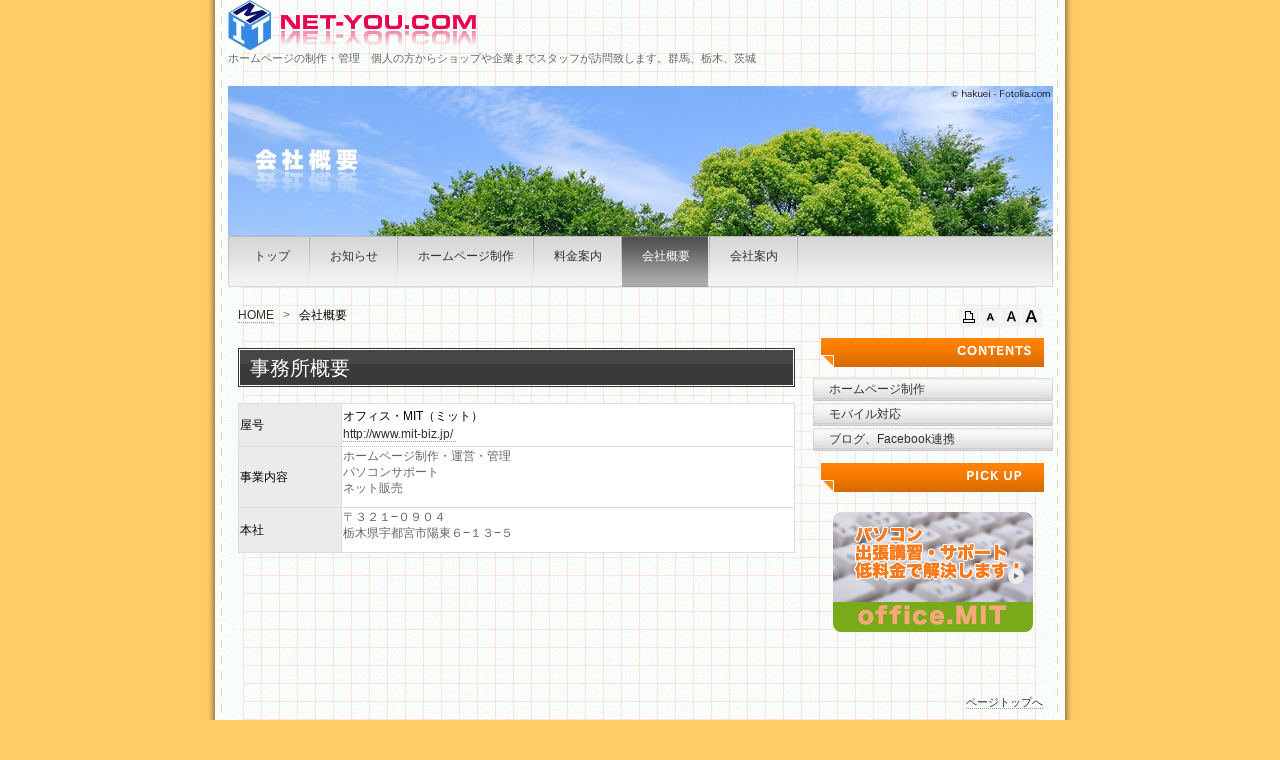

--- FILE ---
content_type: text/html
request_url: http://www.net-you.com/company.html
body_size: 11015
content:
<!DOCTYPE html>
<html lang="ja-JP">
<head>
<meta http-equiv="content-type" content="text/html; charset=UTF-8" />
<meta name="robots" content="index" />
<meta name="keywords" content="ホームページ制作,栃木" />
<meta name="description" content="" />
<meta http-equiv="pragma" content="no-cache" />



<title>会社概要 of ホームページの事ならネットユー.com</title>

<link rel="stylesheet" type="text/css" href="_module/layout/style.css" id="layout-css" />
<link rel="stylesheet" type="text/css" href="_module/layout/_else.css" id="options-css" />
<link rel="stylesheet" type="text/css" href="_module/theme/default08/style.css" id="theme-css" />
<link rel="stylesheet" type="text/css" href="company.css?3415217101v407m" id="page-css" />
<script type="text/javascript" src="_module/js/script.js?l=0,t=default08,f=g,fs=m,c=311f" charset="utf-8" id="script-js"></script>
<!-- custom_tags_start -->
<script type="text/javascript">
</script>
<!-- custom_tags_end -->

</head>
<body id="L02" class="ML00">
<div id="page" class="thunder-bg"><div class="wind-bg">
<h1 id="page-title">会社概要 of ホームページの事ならネットユー.com</h1>
<noscript><div id="no-script"><img src="_module/js/parts/noscript.gif" width="600" height="30" alt="Enable JavaScript in your browser. このウェブサイトはJavaScriptをオンにしてご覧下さい。" /><br /></div></noscript>

<div id="area-header" class="area noskin"><div class="wrap">
<div class="atl"></div><div class="atr"></div><div class="atc"></div><div class="amm"><div class="aml"></div><div class="amr"></div><div class="amc">
<div id="bk1286" class="block asymm"><div class="widel-2"><div class="standard skin-5 type-1"><div class="lhm">
<div class="column set-l">
<p><span class="img"><img src="_src/sc508/83v83898393B_a.jpg" width="43" height="50" alt="プランB_a.gif" /></span><span class="img"><img src="_src/sc501/sign.png" width="250" height="50" alt="" /></span><br />
ホームページの制作・管理　個人の方からショップや企業までスタッフが訪問致します。群馬、栃木、茨城</p></div><div class="column nocontents">
</div>
</div></div></div></div>


<div id="bk1287" class="block plain"><div class="col-1"><div class="simple skin-1 type-1"><div class="lhm mgn">
<div class="column nocontents">

</div>
</div></div></div></div>
</div></div><div class="abl"></div><div class="abr"></div><div class="abc"></div></div></div>

<div id="area-billboard" class="area noskin"><div class="wrap">
<div class="atl"></div><div class="atr"></div><div class="atc"></div><div class="amm"><div class="aml"></div><div class="amr"></div><div class="amc">
<div id="bk1288" class="block plain"><div class="col-1 picbk"><div class="simple skin-1 type-1"><div class="lhm">
<div class="column set-1">
<p class="ac"><span class="img"><img src="_src/sc513/sign.jpg" width="825" height="150" alt="" /></span></p></div>
</div></div></div></div>


<div id="bk1289" class="block plain"><div class="col-1"><div class="simple skin-1 type-1"><div class="lhm">
<div class="column set-1">
<div class="menuh"><div class="menu-d">
<ul>
<li class="li1 top"><a href="index.html" class="mn1">トップ</a></li>
<li class="li1"><a href="news.html" class="mn1">お知らせ</a></li>
<li class="li1"><a href="works.html" class="mn1">ホームページ制作</a></li>
<li class="li1"><a href="price.html" class="mn1">料金案内</a></li>
<li class="li1"><a href="company.html" class="mn1 cr">会社概要</a></li>
<li class="li1 btm"><a href="contact.html" class="mn1">会社案内</a></li>
</ul></div></div></div>
</div></div></div></div>


<div id="bk1552" class="block plain"><div class="col-2"><div class="standard skin-5 type-1"><div class="lhm mgn">
<div class="column set-1">
<p><!-- custom_tags_start -->
<span class="bdnavi breadcrumb-1"><a href="index.html">HOME</a><span> &gt; </span><em>会社概要</em></span>
<!-- custom_tags_end --></p></div><div class="column set-2">
<p class="ar"><!-- custom_tags_start -->
<span class="bdset bdset-2"><span class="bdprint"><a href="#"><span>印刷用表示 |</span></a></span><span class="bdtext"><a class="size-s" href="#"><span>テキストサイズ　小 |</span></a><a class="size-m" href="#"><span>中 |</span></a><a class="size-l" href="#"><span>大 |</span></a><br class="clear"/></span><br class="clear"/></span>
<!-- custom_tags_end --></p></div>
</div></div></div></div>
</div></div><div class="abl"></div><div class="abr"></div><div class="abc"></div></div></div>

<div id="area-contents" class="area noskin"><div class="wrap">
<div class="atl"></div><div class="atr"></div><div class="atc"></div><div class="amm"><div class="aml c-aml"></div><div class="amr c-amr"></div><div class="amc c-amc">

<div id="main-group"><div class="core">
<div id="area-main" class="area noskin"><div class="wrap">
<div class="atl"></div><div class="atr"></div><div class="atc"></div><div class="amm"><div class="aml"></div><div class="amr"></div><div class="amc">
<div id="bk1291" class="block plain"><div class="col-1"><div class="standard skin-5 type-1"><div class="lhm mgn">
<div class="column set-1">
<div class="h2">
  <h2><span class="mm"><span class="mc">事務所概要</span></span></h2></div>
<p><span class="fsize_s"><table style="border-collapse: collapse; width: 100%;">
<tbody>
<tr>
<td style="width: 100px; height: 40px; background-color: #ebebeb; border: 1px solid #dddddd;">屋号</td>
<td style="background-color: #ffffff; border: 1px solid #dddddd;">オフィス・MIT（ミット）<br /><a href="http://www.mit-biz.jp/">http://www.mit-biz.jp/&nbsp;</a></td>
</tr>
<tr>
<td style="background-color: #ebebeb; border: 1px solid #dddddd;">事業内容</td>
<td style="background-color: #ffffff; border: 1px solid #dddddd;">
<p>ホームページ制作・運営・管理<br />パソコンサポート<br />ネット販売&nbsp;</p>
</td>
</tr>
<tr>
<td style="background-color: #ebebeb; border: 1px solid #dddddd;">本社</td>
<td style="background-color: #ffffff; border: 1px solid #dddddd;">
<p>〒３２１&minus;０９０４<br />栃木県宇都宮市陽東６&minus;１３&minus;５<br />
</p>
</td>
</tr>
</tbody>
</table></span><br />
<br />
<br /></p></div>
</div></div></div></div>


<div id="bk1299" class="block plain"><div class="col-1"><div class="standard skin-5 type-1"><div class="lhm mgn"></div></div></div></div>


<div id="bk1546" class="block plain"><div class="col-1"><div class="simple skin-1 type-1"><div class="lhm mgn">
<div class="column set-1">
<p><br /></p></div>
</div></div></div></div>
</div></div><div class="abl"></div><div class="abr"></div><div class="abc"></div></div></div></div>

<div id="area-side-b" class="area noskin side-group"><div class="wrap">
<div class="atl"></div><div class="atr"></div><div class="atc"></div><div class="amm"><div class="aml"></div><div class="amr"></div><div class="amc">

</div></div><div class="abl"></div><div class="abr"></div><div class="abc"></div></div></div></div>

<div id="area-side-a" class="area noskin side-group"><div class="wrap">
<div class="atl"></div><div class="atr"></div><div class="atc"></div><div class="amm"><div class="aml"></div><div class="amr"></div><div class="amc">
<div id="bk1346" class="block plain"><div class="col-1"><div class="standard skin-5 type-1"><div class="lhm">
<div class="column set-1">
<p class="ac"><span class="img"><img src="_src/sc458/sign.png" width="223" height="30" alt="" /></span></p>
<div class="menuv"><div class="menu-d">
<div class="mwrap"><div class="li1"><div class="tl"></div><div class="tr"></div><div class="tc"></div><div class="mm"><div class="ml"></div><div class="mr"></div><div class="mc">
<a href="works.html" class="mn1">ホームページ制作</a>
</div></div><div class="bl"></div><div class="br"></div><div class="bc"></div></div></div>
<div class="mwrap"><div class="li1"><div class="tl"></div><div class="tr"></div><div class="tc"></div><div class="mm"><div class="ml"></div><div class="mr"></div><div class="mc">
<a href="web_create/mobile.html" class="mn1">モバイル対応</a>
</div></div><div class="bl"></div><div class="br"></div><div class="bc"></div></div></div>
<div class="mwrap"><div class="li1"><div class="tl"></div><div class="tr"></div><div class="tc"></div><div class="mm"><div class="ml"></div><div class="mr"></div><div class="mc">
<a href="web_create/blog_fb.html" class="mn1">ブログ、Facebook連携</a>
</div></div><div class="bl"></div><div class="br"></div><div class="bc"></div></div></div></div></div></div>
</div></div></div></div>


<div id="bk1294" class="block plain"><div class="col-1 picbk"><div class="standard skin-5 type-1"><div class="lhm">
<div class="column set-1">
<p class="ac"><span class="img"><img src="_src/sc454/sign.png" width="223" height="30" alt="" /></span><br />
<br />
<span class="img"><a href="http://www.mit-biz.jp/"><img src="_src/sc584/sign.png" width="200" height="120" alt="" /></a></span><br />
<br />
<br /></p></div>
</div></div></div></div>
</div></div><div class="abl"></div><div class="abr"></div><div class="abc"></div></div></div>

</div></div><div class="abl"></div><div class="abr"></div><div class="abc"></div></div></div>
<div id="blank-footer"></div>
</div></div>

<div id="area-footer" class="area noskin"><div class="wrap">
<div class="atl"></div><div class="atr"></div><div class="atc"></div><div class="amm"><div class="aml"></div><div class="amr"></div><div class="amc">
<div id="bk1530" class="block plain"><div class="col-1"><div class="standard skin-5 type-1"><div class="lhm mgn">
<div class="column set-1">
<p class="ar"><br />
<!-- custom_tags_start -->
<a href="#page" class="link-top"><span>ページトップへ</span></a>
<!-- custom_tags_end --></p></div>
</div></div></div></div>


<div id="bk1297" class="block plain"><div class="col-1"><div class="simple skin-1 type-1"><div class="lhm">
<div class="column set-1">
<div class="hr"></div></div>
</div></div></div></div>


<div id="bk1298" class="block plain"><div class="col-2"><div class="standard skin-5 type-1"><div class="lhm">
<div class="column set-1">
<div class="menuh"><div class="menu-a">
<ul>
<li class="li1 top"><a href="#" class="mn1">サイトマップ</a></li>
<li class="li1 btm"><a href="#" class="mn1">プライバシーポリシー</a></li>
</ul></div></div></div><div class="column set-2">
<p class="ar"><span class="fsize_s" style="color:#808080;">Copyright 2009 ◯◯◯◯◯. All Rights Reserved.</span></p></div>
</div></div></div></div>


<div id="bk1531" class="block plain"><div class="col-1"><div class="simple skin-1 type-1"><div class="lhm mgn">
<div class="column set-1">
<p class="ac"><span class="img noborder"><a href="http://www.digitalstage.jp/go/bind3/webring.html" target="_blank"><img src="_src/sc407/Bindicon_gry.gif" width="57" height="12" alt="Bindicon_gry.gif" /></a></span></p></div>
</div></div></div></div>
</div></div><div class="abl"></div><div class="abr"></div><div class="abc"></div></div></div>

</body>
</html>

--- FILE ---
content_type: application/javascript
request_url: http://www.net-you.com/_module/js/load.js
body_size: 559
content:
/* load.js
  - Loading order
--------------------------------------------------------- */
jQuery.noConflict();
jQuery.ajaxSetup({scriptCharset:'utf-8'});

// domready
jQuery(document).ready(function() {
	////////// parts
	if (bindobj.printstate) Bindprint.control();
	else Bindprint.set();
	
	////////// blockeditor
	if (bindobj.isLocal && !bindobj.ie52) BindApp.onload();
	
	////////// fx
	if (!bindobj.printstate) initFx();
	
});

// onload
jQuery(function(){
	////////// for legacy browser
	legacyCheck();
	
	////////// set footer
	Bindfooter.set();

});

